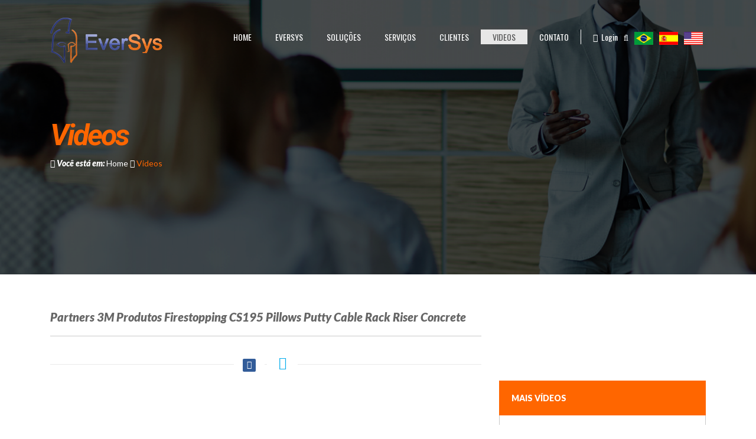

--- FILE ---
content_type: text/html; charset=UTF-8
request_url: http://www.eversys.com.br/video/partners-3m-produtos-firestopping-cs195-pillows-putty-cable-rack-riser-concrete_1
body_size: 5937
content:
<!DOCTYPE html>
<html lang="pt-br">
    <head>
        <meta charset="utf-8">
        <title>Eversys - Partners 3M Produtos Firestopping CS195 Pillows Putty Cable Rack Riser Concrete</title>        <meta name="viewport" content="width=device-width, initial-scale=1">
        <meta http-equiv="x-ua-compatible" content="ie=edge">
        <link rel="stylesheet" type="text/css" href="https://www.eversys.com.br/styles/estilos.min.css">
        <link rel="shortcut icon" type="image/x-icon" href="https://www.eversys.com.br/imagens/estrutural/favicon.ico">
        <link href="https://fonts.googleapis.com/css?family=Lato:300,400,900,900i|Oswald|Roboto+Condensed:700,700i|Roboto:400,700i,900" rel="stylesheet">
    </head>
    <body>
                <noscript>
        <div class="alert alert-warning text-center">
            <h1>Seu navegador está com os scripts desabilitados!</h1>
            <p>Para melhor funcionamento do site, habilite-os.</p>
        </div>
        </noscript>
        <div class='sobrepor'>
            <div class='tela' id='tela-login'>
                <i class='fa fa-close btn-fechar'></i>
                                    <img src="https://www.eversys.com.br/imagens/uploads/imgs/configuracoes/logo.png" alt="logo.png" class='img-responsive'>
                                <h1>Entre com o login <span>eversys</span></h1>
                <form class="ajax" action="https://www.eversys.com.br/ajax/login.php" method="POST">
                    <input type='email' name='email' placeholder='E-mail'>
                    <input type='password' name='senha' placeholder='Senha'>
                    <div class='right'><a href='https://www.eversys.com.br/contato'> Esqueceu a senha?</a></div>
                    <button type='submit'>ENTRAR</button>
                    <div id="retorno-login"></div>
                </form>
            </div>
            <div class='tela' id='tela-busca'>
                <i class='fa fa-close btn-fechar'></i>
                                    <img src="https://www.eversys.com.br/imagens/uploads/imgs/configuracoes/logo.png" alt="logo.png" class='img-responsive'>
                                <h1>Faça sua busca</h1>
                <form action='https://www.eversys.com.br/buscar' method='post'>
                    <input type='text' class='impBorda' name='buscar' placeholder='buscar...'><button type='submit'><i class='fa fa-search'></i> buscar</button>
                </form>
            </div>
        </div>
        <nav class="navbar navbar-default">
            <div class="container">
                <div class="container-fluid">
                    <div class="navbar-header">
                        <ul class="nav navbar-nav login-menu hidden-lg hidden-sm hidden-md">
                            <li><a href="javascript:void(0)" class="btn-menu pr-5" id="login"><i class="fa fa-user"></i>&nbsp; Login</a></li>
                            <li><a href="javascript:void(0)" class="btn-menu pr-5 pl-5" id="busca"><i class="fa fa-search"></i></a></li>
                            <li><a href="https://www.eversys.com.br/lang/bra"><img src="https://www.eversys.com.br/imagens/estrutural/bra.png"></a></li>
                            <li><a href="https://www.eversys.com.br/lang/esp"><img src="https://www.eversys.com.br/imagens/estrutural/esp.png"></a></li>
                            <li><a href="https://www.eversys.com.br/lang/usa"><img src="https://www.eversys.com.br/imagens/estrutural/eua.png"></a></li>
                        </ul>
                        <button type="button" class="navbar-toggle collapsed" data-toggle="collapse" data-target="#bs-example-navbar-collapse-1"
                                aria-expanded="false">
                            <span class="sr-only">Toggle navigation</span>
                            <span class="icon-bar"></span>
                            <span class="icon-bar"></span>
                            <span class="icon-bar"></span>
                        </button>
                        <a href="https://www.eversys.com.br/home">
                                                            <img src="https://www.eversys.com.br/imagens/uploads/imgs/configuracoes/logo.png" alt="logo.png" class="logo">
                                                    </a>
                    </div>
                    <div class="collapse navbar-collapse" id="bs-example-navbar-collapse-1">
                        <ul class="nav navbar-nav">
                            <li><a href="https://www.eversys.com.br/home">HOME</a></li>
                                                        <li>
                                <a href="https://www.eversys.com.br/sobre-a-eversys-controls">
                                    EVERSYS                                </a>
                            </li>
                            <li class="dropdown">
                                <a href="#" class="dropdown-toggle" data-toggle="dropdown" role="button" aria-haspopup="true" aria-expanded="false">
                                    SOLUÇÕES                                </a>
                                <ul class="dropdown-menu">
                                                                                <li><a href="https://www.eversys.com.br/solucoes/protecao-contra-incendio">PROTEÇÃO CONTRA INCÊNDIO</a></li>
                                                                                    <li><a href="https://www.eversys.com.br/solucoes/-controle-de-acesso"> CONTROLE DE ACESSO</a></li>
                                                                                    <li><a href="https://www.eversys.com.br/solucoes/circuito-fechado-de-televisao">CIRCUITO FECHADO DE TELEVISÃO</a></li>
                                                                                    <li><a href="https://www.eversys.com.br/solucoes/alarme-de-intrusao">ALARME DE INTRUSÃO</a></li>
                                                                                    <li><a href="https://www.eversys.com.br/solucoes/controle-ambiental">CONTROLE AMBIENTAL</a></li>
                                                                                    <li><a href="https://www.eversys.com.br/solucoes/supervisao-e-automacao-predial">SUPERVISÃO E AUTOMAÇÃO PREDIAL</a></li>
                                                                        </ul>
                            </li>
                            <li class="dropdown">
                                <a href="#" class="dropdown-toggle" data-toggle="dropdown" role="button" aria-haspopup="true" aria-expanded="false">
                                    SERVIÇOS                                </a>
                                <ul class="dropdown-menu">
                                                                                <li><a href="https://www.eversys.com.br/servicos/manutencao-preventiva-e-corretiva">MANUTENÇÃO PREVENTIVA E CORRETIVA</a></li>
                                                                                    <li><a href="https://www.eversys.com.br/servicos/recarga-de-gases-e-servicos-tecnicos">RECARGA DE GASES E SERVIÇOS TÉCNICOS</a></li>
                                                                                    <li><a href="https://www.eversys.com.br/servicos/engenharia">ENGENHARIA</a></li>
                                                                                    <li><a href="https://www.eversys.com.br/servicos/consultoria">CONSULTORIA</a></li>
                                                                                    <li><a href="https://www.eversys.com.br/servicos/assessoria">ASSESSORIA</a></li>
                                                                        </ul>
                            </li>
                            <li>
                                <a href="https://www.eversys.com.br/clientes">
                                    CLIENTES                                </a>
                            </li>
                            <li class="active">
                                <a href="https://www.eversys.com.br/videos">
                                    VIDEOS                                </a>
                            </li>
                            <li>
                                <a href="https://www.eversys.com.br/contato">
                                    CONTATO                                </a>
                            </li>
                                                            <li class="border-left hidden-xs"><a href="javascript:void(0)" class="btn-menu pr-5" id="login"><i class="fa fa-user"></i>&nbsp; Login</a></li>
                                                        <li class="hidden-xs"><a href="javascript:void(0)" class="btn-menu pr-5 pl-5" id="busca"><i class="fa fa-search"></i></a></li>
                            <li class="hidden-xs"><a href="https://www.eversys.com.br/lang/bra" class="pr-5 pl-5"><img src="https://www.eversys.com.br/imagens/estrutural/bra.png"></a></li>
                            <li class="hidden-xs"><a href="https://www.eversys.com.br/lang/esp" class="pr-5 pl-5"><img src="https://www.eversys.com.br/imagens/estrutural/esp.png"></a></li>
                            <li class="hidden-xs"><a href="https://www.eversys.com.br/lang/usa" class="pr-5 pl-5"><img src="https://www.eversys.com.br/imagens/estrutural/eua.png"></a></li>
                        </ul>
                    </div>
                </div>
            </div>
        </nav>    <div class='topo' style='background-image:url("https://www.eversys.com.br/imagens/uploads/imgs/bra_paginas/1920x480/interna.png")'>
        <div class='container'>
            <h1>Videos</h1>
            <div class='sitemap'>
                <i class='fa fa-home'></i> <span style='font-style:italic'>Você está em:</span>
                <a href='https://www.eversys.com.br/home'>Home</a> <i class='fa fa-angle-double-right'></i> 
                <span style='color:#ff6600'>Videos</span>
            </div>
        </div>
    </div>
        <div class="conteudo">
        <div class="container">
            <div class='row'>
                <div class='col-sm-8 col-xs-12'>
                    <h3 style='color:#666;'>Partners 3M Produtos Firestopping CS195 Pillows Putty Cable Rack Riser Concrete</h3>
                    <hr class='hr'/>
                    <div class='social'>
                        <a href='http://www.facebook.com/share.php?u=https://www.eversys.com.br/video/partners-3m-produtos-firestopping-cs195-pillows-putty-cable-rack-riser-concrete_1&title=Partners 3M Produtos Firestopping CS195 Pillows Putty Cable Rack Riser Concrete'><i class='fa fa-facebook'></i></a>
                        <a href='http://twitter.com/intent/tweet?status=Partners 3M Produtos Firestopping CS195 Pillows Putty Cable Rack Riser Concrete+https://www.eversys.com.br/video/partners-3m-produtos-firestopping-cs195-pillows-putty-cable-rack-riser-concrete_1'><i class='fa fa-twitter'></i></a>
                    </div>
                </div>
            </div>
            <div class='row'>
                <div class='col-sm-8 col-xs-12'>
                    <iframe class='youtube' src="https://www.youtube.com/embed/xJ0jtRegTjk?ecver=2" allowfullscreen></iframe>
                                    </div>
                                    <div class='col-sm-4 col-xs-12'>
                        <div class='tituloV'>mais vídeos</div>
                        <div class='mais-videos'>
                             
                                <div class='outro-video'>
                                    <div class='img-video' style="background-image:url('http://i4.ytimg.com/vi/8Fkq23sQKe0/default.jpg')">
                                        <div class="time">4:24</div>
                                    </div>
                                    <p><b>Institucional EverSys</b></p>
                                    <p style='color:#999;font-size:11px;'>EverSys</p>

                                    <a href='https://www.eversys.com.br/video/institucional-eversys'>veja mais</a>
                                </div>
                             
                                <div class='outro-video'>
                                    <div class='img-video' style="background-image:url('http://i4.ytimg.com/vi/_o7y7EjCjps/default.jpg')">
                                        <div class="time">00:16</div>
                                    </div>
                                    <p><b>EverSys - 13 Anos | 13 Years | 13 Años </b></p>
                                    <p style='color:#999;font-size:11px;'>EverSys</p>

                                    <a href='https://www.eversys.com.br/video/eversys-13-anos-13-years-13-anos-'>veja mais</a>
                                </div>
                             
                                <div class='outro-video'>
                                    <div class='img-video' style="background-image:url('http://i4.ytimg.com/vi/BFHfwTuCiuU/default.jpg')">
                                        <div class="time">03:12</div>
                                    </div>
                                    <p><b>EverSys - DataCenter Dynamics 2014 </b></p>
                                    <p style='color:#999;font-size:11px;'>EverSys</p>

                                    <a href='https://www.eversys.com.br/video/eversys-datacenter-dynamics-2014-'>veja mais</a>
                                </div>
                             
                                <div class='outro-video'>
                                    <div class='img-video' style="background-image:url('http://i4.ytimg.com/vi/a3q_ZR6tYzs/default.jpg')">
                                        <div class="time">04:15</div>
                                    </div>
                                    <p><b>EverSys - FISP 2014 - Feira e Entrevista Cláudio Cardoso </b></p>
                                    <p style='color:#999;font-size:11px;'>EverSys</p>

                                    <a href='https://www.eversys.com.br/video/eversys-fisp-2014-feira-e-entrevista-claudio-cardoso-'>veja mais</a>
                                </div>
                             
                                <div class='outro-video'>
                                    <div class='img-video' style="background-image:url('http://i4.ytimg.com/vi/oLqo2aGuHMY/default.jpg')">
                                        <div class="time">3:31</div>
                                    </div>
                                    <p><b>Eversys DataCenter Dynamics Converged 2013</b></p>
                                    <p style='color:#999;font-size:11px;'>Eversys</p>

                                    <a href='https://www.eversys.com.br/video/eversys-datacenter-dynamics-converged-2013'>veja mais</a>
                                </div>
                             
                                <div class='outro-video'>
                                    <div class='img-video' style="background-image:url('http://i4.ytimg.com/vi/wHJ_EVUZEAQ/default.jpg')">
                                        <div class="time">2:21</div>
                                    </div>
                                    <p><b>EverSys Fisp 2012 Entrevista Claudio</b></p>
                                    <p style='color:#999;font-size:11px;'>Eversys</p>

                                    <a href='https://www.eversys.com.br/video/eversys-fisp-2012-entrevista-claudio'>veja mais</a>
                                </div>
                             
                                <div class='outro-video'>
                                    <div class='img-video' style="background-image:url('http://i4.ytimg.com/vi/iocpigyPvBQ/default.jpg')">
                                        <div class="time">12:07</div>
                                    </div>
                                    <p><b>EverSys Fisp 2012 Palestra Parte 01de05</b></p>
                                    <p style='color:#999;font-size:11px;'>Eversys</p>

                                    <a href='https://www.eversys.com.br/video/eversys-fisp-2012-palestra-parte-01de05'>veja mais</a>
                                </div>
                             
                                <div class='outro-video'>
                                    <div class='img-video' style="background-image:url('http://i4.ytimg.com/vi/-8P1z8nzeZ0/default.jpg')">
                                        <div class="time">12:09</div>
                                    </div>
                                    <p><b>EverSys Fisp 2012 Palestra Parte 02de05</b></p>
                                    <p style='color:#999;font-size:11px;'>Eversys</p>

                                    <a href='https://www.eversys.com.br/video/eversys-fisp-2012-palestra-parte-02de05'>veja mais</a>
                                </div>
                             
                                <div class='outro-video'>
                                    <div class='img-video' style="background-image:url('http://i4.ytimg.com/vi/ohf45MPEiV0/default.jpg')">
                                        <div class="time">12:08</div>
                                    </div>
                                    <p><b>EverSys Fisp 2012 Palestra Parte 03de05</b></p>
                                    <p style='color:#999;font-size:11px;'>Eversys</p>

                                    <a href='https://www.eversys.com.br/video/eversys-fisp-2012-palestra-parte-03de05'>veja mais</a>
                                </div>
                             
                                <div class='outro-video'>
                                    <div class='img-video' style="background-image:url('http://i4.ytimg.com/vi/XnNwCRrkjBM/default.jpg')">
                                        <div class="time">5:43</div>
                                    </div>
                                    <p><b>EverSys Fisp 2012 Palestra Parte 04de05</b></p>
                                    <p style='color:#999;font-size:11px;'>Eversys</p>

                                    <a href='https://www.eversys.com.br/video/eversys-fisp-2012-palestra-parte-04de05'>veja mais</a>
                                </div>
                             
                                <div class='outro-video'>
                                    <div class='img-video' style="background-image:url('http://i4.ytimg.com/vi/rVGAbOEYpv4/default.jpg')">
                                        <div class="time">1:29</div>
                                    </div>
                                    <p><b>EverSys Fisp 2012 Palestra Parte 05de05</b></p>
                                    <p style='color:#999;font-size:11px;'>Eversys</p>

                                    <a href='https://www.eversys.com.br/video/eversys-fisp-2012-palestra-parte-05de05'>veja mais</a>
                                </div>
                             
                                <div class='outro-video'>
                                    <div class='img-video' style="background-image:url('http://i4.ytimg.com/vi/AeQsk6KV0II/default.jpg')">
                                        <div class="time">38:04</div>
                                    </div>
                                    <p><b>EverSys Fisp 2010 Palestra Novec Part 01</b></p>
                                    <p style='color:#999;font-size:11px;'>EverSys</p>

                                    <a href='https://www.eversys.com.br/video/eversys-fisp-2010-palestra-novec-part-01'>veja mais</a>
                                </div>
                             
                                <div class='outro-video'>
                                    <div class='img-video' style="background-image:url('http://i4.ytimg.com/vi/pz3qMHQ3pSg/default.jpg')">
                                        <div class="time">09:46</div>
                                    </div>
                                    <p><b>EverSys Fisp 2010 Palestra Novec Part 02</b></p>
                                    <p style='color:#999;font-size:11px;'>EverSys</p>

                                    <a href='https://www.eversys.com.br/video/eversys-fisp-2010-palestra-novec-part-02'>veja mais</a>
                                </div>
                             
                                <div class='outro-video'>
                                    <div class='img-video' style="background-image:url('http://i4.ytimg.com/vi/kqDS5pkaWXo/default.jpg')">
                                        <div class="time">2:27</div>
                                    </div>
                                    <p><b>Partners UTC Automated Logic Overview</b></p>
                                    <p style='color:#999;font-size:11px;'>Eversys</p>

                                    <a href='https://www.eversys.com.br/video/partners-utc-automated-logic-overview'>veja mais</a>
                                </div>
                             
                                <div class='outro-video'>
                                    <div class='img-video' style="background-image:url('http://i4.ytimg.com/vi/CANaxboOcck/default.jpg')">
                                        <div class="time">1:31</div>
                                    </div>
                                    <p><b>Partners UTC Automated Logic Produto Time lapse Demonstration</b></p>
                                    <p style='color:#999;font-size:11px;'>Eversys</p>

                                    <a href='https://www.eversys.com.br/video/partners-utc-automated-logic-produto-time-lapse-demonstration'>veja mais</a>
                                </div>
                             
                                <div class='outro-video'>
                                    <div class='img-video' style="background-image:url('http://i4.ytimg.com/vi/yiRayD6K7Tk/default.jpg')">
                                        <div class="time">13:25</div>
                                    </div>
                                    <p><b>Partners UTC Edwards New technology in fire alarm system Overview</b></p>
                                    <p style='color:#999;font-size:11px;'>Eversys</p>

                                    <a href='https://www.eversys.com.br/video/partners-utc-edwards-new-technology-in-fire-alarm-system-overview'>veja mais</a>
                                </div>
                             
                                <div class='outro-video'>
                                    <div class='img-video' style="background-image:url('http://i4.ytimg.com/vi/RmyoOStCDoI/default.jpg')">
                                        <div class="time">1:34</div>
                                    </div>
                                    <p><b>Partners UTC DetTronics Produto FlexSonic Acoustic Gas Leak Detector</b></p>
                                    <p style='color:#999;font-size:11px;'>Eversys</p>

                                    <a href='https://www.eversys.com.br/video/partners-utc-dettronics-produto-flexsonic-acoustic-gas-leak-detector'>veja mais</a>
                                </div>
                             
                                <div class='outro-video'>
                                    <div class='img-video' style="background-image:url('http://i4.ytimg.com/vi/NdQeBcNotFU/default.jpg')">
                                        <div class="time">7:23</div>
                                    </div>
                                    <p><b>Partners 3M Produtos Novec 230</b></p>
                                    <p style='color:#999;font-size:11px;'>Eversys</p>

                                    <a href='https://www.eversys.com.br/video/partners-3m-produtos-novec-230'>veja mais</a>
                                </div>
                             
                                <div class='outro-video'>
                                    <div class='img-video' style="background-image:url('http://i4.ytimg.com/vi/XBs-EAZEKbQ/default.jpg')">
                                        <div class="time">5:49</div>
                                    </div>
                                    <p><b>Partners Great Lakes Produtos FM200</b></p>
                                    <p style='color:#999;font-size:11px;'>Eversys</p>

                                    <a href='https://www.eversys.com.br/video/partners-great-lakes-produtos-fm200'>veja mais</a>
                                </div>
                             
                                <div class='outro-video'>
                                    <div class='img-video' style="background-image:url('http://i4.ytimg.com/vi/AZ624ZHUbwg/default.jpg')">
                                        <div class="time">4:10</div>
                                    </div>
                                    <p><b>Partners Great Lakes Produtos FM200 versus Spk</b></p>
                                    <p style='color:#999;font-size:11px;'>Eversys</p>

                                    <a href='https://www.eversys.com.br/video/partners-great-lakes-produtos-fm200-versus-spk'>veja mais</a>
                                </div>
                             
                                <div class='outro-video'>
                                    <div class='img-video' style="background-image:url('http://i4.ytimg.com/vi/1t5-KgZDHdk/default.jpg')">
                                        <div class="time">3:43</div>
                                    </div>
                                    <p><b>Partners UTC Lenel Produto OnGuard System Overview</b></p>
                                    <p style='color:#999;font-size:11px;'>Eversys</p>

                                    <a href='https://www.eversys.com.br/video/partners-utc-lenel-produto-onguard-system-overview'>veja mais</a>
                                </div>
                             
                                <div class='outro-video'>
                                    <div class='img-video' style="background-image:url('http://i4.ytimg.com/vi/bAbgCXOJWQ0/default.jpg')">
                                        <div class="time">4:32</div>
                                    </div>
                                    <p><b>Partners UTC Lenel Corporate Promotional Video</b></p>
                                    <p style='color:#999;font-size:11px;'>Eversys</p>

                                    <a href='https://www.eversys.com.br/video/partners-utc-lenel-corporate-promotional-video'>veja mais</a>
                                </div>
                             
                                <div class='outro-video'>
                                    <div class='img-video' style="background-image:url('http://i4.ytimg.com/vi/yRdXYbZSQZY/default.jpg')">
                                        <div class="time">1:16</div>
                                    </div>
                                    <p><b>Partners UTC Interlogix Produto TruVision Brand Overview</b></p>
                                    <p style='color:#999;font-size:11px;'>Eversys</p>

                                    <a href='https://www.eversys.com.br/video/partners-utc-interlogix-produto-truvision-brand-overview'>veja mais</a>
                                </div>
                             
                                <div class='outro-video'>
                                    <div class='img-video' style="background-image:url('http://i4.ytimg.com/vi/2MwDS7DBjQQ/default.jpg')">
                                        <div class="time">1:27</div>
                                    </div>
                                    <p><b>Partners UTC Interlogix Brand Overview</b></p>
                                    <p style='color:#999;font-size:11px;'>Eversys</p>

                                    <a href='https://www.eversys.com.br/video/partners-utc-interlogix-brand-overview'>veja mais</a>
                                </div>
                             
                                <div class='outro-video'>
                                    <div class='img-video' style="background-image:url('http://i4.ytimg.com/vi/1eDbVuEaeYk/default.jpg')">
                                        <div class="time">1:56</div>
                                    </div>
                                    <p><b>Partners Xtralis Produtos Vesda How VESDA works</b></p>
                                    <p style='color:#999;font-size:11px;'>Eversys</p>

                                    <a href='https://www.eversys.com.br/video/partners-xtralis-produtos-vesda-how-vesda-works'>veja mais</a>
                                </div>
                             
                                <div class='outro-video'>
                                    <div class='img-video' style="background-image:url('http://i4.ytimg.com/vi/ZDcao1CokvU/default.jpg')">
                                        <div class="time">3:26</div>
                                    </div>
                                    <p><b>Partners Xtralis Produtos Vesda VESDA Advantage</b></p>
                                    <p style='color:#999;font-size:11px;'>Eversys</p>

                                    <a href='https://www.eversys.com.br/video/partners-xtralis-produtos-vesda-vesda-advantage'>veja mais</a>
                                </div>
                             
                                <div class='outro-video'>
                                    <div class='img-video' style="background-image:url('http://i4.ytimg.com/vi/7lx8dvfYyNY/default.jpg')">
                                        <div class="time">7:16</div>
                                    </div>
                                    <p><b>Partners Xtralis Produtos VESDA Teste</b></p>
                                    <p style='color:#999;font-size:11px;'>Eversys</p>

                                    <a href='https://www.eversys.com.br/video/partners-xtralis-produtos-vesda-teste'>veja mais</a>
                                </div>
                             
                                <div class='outro-video'>
                                    <div class='img-video' style="background-image:url('http://i4.ytimg.com/vi/Wuf3xU15-tI/default.jpg')">
                                        <div class="time">1:21</div>
                                    </div>
                                    <p><b>Partners UTC Building Industrial Systems Overview</b></p>
                                    <p style='color:#999;font-size:11px;'>Eversys</p>

                                    <a href='https://www.eversys.com.br/video/partners-utc-building-industrial-systems-overview'>veja mais</a>
                                </div>
                             
                                <div class='outro-video'>
                                    <div class='img-video' style="background-image:url('http://i4.ytimg.com/vi/UZp0ZQB4A5E/default.jpg')">
                                        <div class="time">2:27</div>
                                    </div>
                                    <p><b>Partners UTC Building Industrial Systems Building Possible Promo Video</b></p>
                                    <p style='color:#999;font-size:11px;'>Eversys</p>

                                    <a href='https://www.eversys.com.br/video/partners-utc-building-industrial-systems-building-possible-promo-video'>veja mais</a>
                                </div>
                             
                                <div class='outro-video'>
                                    <div class='img-video' style="background-image:url('http://i4.ytimg.com/vi/23Qkvw3XUlY/default.jpg')">
                                        <div class="time">7:16</div>
                                    </div>
                                    <p><b>Partners Retrotec Product FanDoorBlower Q46 Blower Door Features</b></p>
                                    <p style='color:#999;font-size:11px;'>Eversys</p>

                                    <a href='https://www.eversys.com.br/video/partners-retrotec-product-fandoorblower-q46-blower-door-features'>veja mais</a>
                                </div>
                             
                                <div class='outro-video'>
                                    <div class='img-video' style="background-image:url('http://i4.ytimg.com/vi/Rr5_-145_nU/default.jpg')">
                                        <div class="time">1:41</div>
                                    </div>
                                    <p><b>Partners 3M Produtos Firestopping IC CP Line Sets Gypsum </b></p>
                                    <p style='color:#999;font-size:11px;'>Eversys</p>

                                    <a href='https://www.eversys.com.br/video/partners-3m-produtos-firestopping-ic-cp-line-sets-gypsum-'>veja mais</a>
                                </div>
                             
                                <div class='outro-video'>
                                    <div class='img-video' style="background-image:url('http://i4.ytimg.com/vi/XoyouvPVSdk/default.jpg')">
                                        <div class="time">1:09</div>
                                    </div>
                                    <p><b>Partners 3M Produtos Firestopping FD150 plus Gypsum to Flat Concrete</b></p>
                                    <p style='color:#999;font-size:11px;'>Eversys</p>

                                    <a href='https://www.eversys.com.br/video/partners-3m-produtos-firestopping-fd150-plus-gypsum-to-flat-concrete'>veja mais</a>
                                </div>
                             
                                <div class='outro-video'>
                                    <div class='img-video' style="background-image:url('http://i4.ytimg.com/vi/VTjc0uMq_Jk/default.jpg')">
                                        <div class="time">2:54</div>
                                    </div>
                                    <p><b>Partners 3M Produtos Firestopping CS195 Pillows Putty Cable Rack Riser Concrete</b></p>
                                    <p style='color:#999;font-size:11px;'>Eversys</p>

                                    <a href='https://www.eversys.com.br/video/partners-3m-produtos-firestopping-cs195-pillows-putty-cable-rack-riser-concrete'>veja mais</a>
                                </div>
                             
                                <div class='outro-video'>
                                    <div class='img-video' style="background-image:url('http://i4.ytimg.com/vi/rgpGaLCfuE8/default.jpg')">
                                        <div class="time">1:17</div>
                                    </div>
                                    <p><b>Partners 3M Produtos Firestopping FD100 Spray Gypsum to Fluted</b></p>
                                    <p style='color:#999;font-size:11px;'>Eversys</p>

                                    <a href='https://www.eversys.com.br/video/partners-3m-produtos-firestopping-fd100-spray-gypsum-to-fluted'>veja mais</a>
                                </div>
                             
                                <div class='outro-video'>
                                    <div class='img-video' style="background-image:url('http://i4.ytimg.com/vi/FV7JDqTwXoQ/default.jpg')">
                                        <div class="time">1:16</div>
                                    </div>
                                    <p><b>Partners 3M Produtos Firestopping CLIV Putty Pads Elec Box Wood frame</b></p>
                                    <p style='color:#999;font-size:11px;'>Eversys</p>

                                    <a href='https://www.eversys.com.br/video/partners-3m-produtos-firestopping-cliv-putty-pads-elec-box-wood-frame'>veja mais</a>
                                </div>
                             
                                <div class='outro-video'>
                                    <div class='img-video' style="background-image:url('http://i4.ytimg.com/vi/bI6Ge6D56PY/default.jpg')">
                                        <div class="time">2:13</div>
                                    </div>
                                    <p><b>Partners 3M Produtos Firestopping Multiple Quick Pass CS195 Gypsum</b></p>
                                    <p style='color:#999;font-size:11px;'>Eversys</p>

                                    <a href='https://www.eversys.com.br/video/partners-3m-produtos-firestopping-multiple-quick-pass-cs195-gypsum'>veja mais</a>
                                </div>
                             
                                <div class='outro-video'>
                                    <div class='img-video' style="background-image:url('http://i4.ytimg.com/vi/Rr5_-145_nU/default.jpg')">
                                        <div class="time">1:41</div>
                                    </div>
                                    <p><b>Partners 3M Produtos Firestopping IC CP Line Sets Gypsum</b></p>
                                    <p style='color:#999;font-size:11px;'>Eversys</p>

                                    <a href='https://www.eversys.com.br/video/partners-3m-produtos-firestopping-ic-cp-line-sets-gypsum'>veja mais</a>
                                </div>
                             
                                <div class='outro-video'>
                                    <div class='img-video' style="background-image:url('http://i4.ytimg.com/vi/1GVq2Q8Qzwc/default.jpg')">
                                        <div class="time">2:24</div>
                                    </div>
                                    <p><b>Partners 3M Produtos Firestopping Quick Pass With Smoke seal Gypsum</b></p>
                                    <p style='color:#999;font-size:11px;'>Eversys</p>

                                    <a href='https://www.eversys.com.br/video/partners-3m-produtos-firestopping-quick-pass-with-smoke-seal-gypsum'>veja mais</a>
                                </div>
                                                    </div>
                    </div>
                            </div>
        </div>
    </div>
                <div class='conteudo' id='rodape'>
            <div class='container'>
                <div class='row'>
                    <div class='col-md-3 col-sm-6 col-xs-12'>
                        <h2>Institucional</h2>                        
                        <a href='https://www.eversys.com.br/home' class='link-site'>home</a>
                        <a href='https://www.eversys.com.br/eversys' class='link-site'>
                            EVERSYS                        </a>
                        <a href='https://www.eversys.com.br/solucoes' class='link-site'>
                            SOLUÇÕES                        </a>
                        <a href='https://www.eversys.com.br/servicos' class='link-site'>
                            SERVIÇOS                        </a>
                        <a href='https://www.eversys.com.br/clientes' class='link-site'>
                            CLIENTES                        </a>
                        <a href='https://www.eversys.com.br/videos' class='link-site'>
                            VIDEOS                        </a>
                        <a href='https://www.eversys.com.br/certificados-homologacoes' class='link-site'>
                            CERTIFICADOS & HOMOLOGAÇÕES                        </a>
                        <a href='https://www.eversys.com.br/sac' class='link-site'>
                            SAC                        </a>
                        <a href='https://www.eversys.com.br/contato' class='link-site'>
                            CONTATO                        </a>
                    </div>
                    <div class='col-md-3 col-sm-6 col-xs-12'>
                        <h2>NOVIDADES</h2>                        
                                                        <div class='noticia'>
                                    <div class='titulo'>Novo WebSite EverSys! Mais Moderno | Mais Interativo | Mais Mobile</div>
                                    <div class='data'>POSTADO 03/07/2017</div>
                                    <a href='https://www.eversys.com.br/novidade/novo-website-eversys-mais-moderno-mais-interativo-mais-mobile'>leia mais</a>
                                </div>
                                                            <div class='noticia'>
                                    <div class='titulo'>EverSys 13 Anos | 13 Years | 13 Años​</div>
                                    <div class='data'>POSTADO 01/07/2017</div>
                                    <a href='https://www.eversys.com.br/novidade/eversys-13-anos-13-years-13-anos​'>leia mais</a>
                                </div>
                                                            <div class='noticia'>
                                    <div class='titulo'>Artigo na Revista RTI</div>
                                    <div class='data'>POSTADO 14/06/2017</div>
                                    <a href='https://www.eversys.com.br/novidade/artigo-na-revista-rti'>leia mais</a>
                                </div>
                                                    <a href='https://www.eversys.com.br/novidades' class='btn-padrao mgt-20 left'> veja mais novidades</a>
                    </div>
                    <div class='col-md-3 col-sm-6 col-xs-12'>
                        <h2>TRABALHE CONOSCO</h2>                        
                        <p>Venha fazer parte da nossa equipe, entre em contato conosco, em breve retornaremos</p>
                        <a href='https://www.eversys.com.br/trabalhe-conosco' class='btn-padrao left mgt-20'>preencha o formulário</a>
                    </div>
                    <div class='col-md-3 col-sm-6 col-xs-12'>
                        <h2>CONTATO</h2>    
                                                        <div class='noticia'><div class='nome'>Matriz São Paulo</div><p>Rua Catulo da Paix&atilde;o Cearense, 271/281</p>

<p>CEP: 04145-010 - S&atilde;o Paulo | SP</p>

<p>Fone: +55 11 5071-6282</p>

<p>E-mail: eversys@eversys.com.br</p>
</div>
                                                            <div class='noticia'><div class='nome'>Filial Rio de Janeiro</div><p>Rua Pedro Alves, 251<br />
<br />
CEP: 20220-283 - Rio de Janeiro | RJ</p>

<p>Fone: +55 21 2263-8697</p>

<p>Resp.: Nome Sobrenome</p>

<p>Celular: +55 11 90000-0000</p>

<p>E-mail: nome.sobrenome@eversys.com.br</p>
</div>
                                                                                <a href='https://www.facebook.com/EverSys.Controls/'><i class='fa fa-facebook'></i></a>
                                                                            <a href='https://twitter.com/eversysoficial'><i class='fa fa-twitter'></i></a>
                                                                            <a href='https://www.youtube.com/channel/UCvDOzAOmlTCnSFKdPY7zhXw'><i class='fa fa-youtube'></i></a>
                                                                            <a href='https://www.linkedin.com/company/eversys-tecnologia'><i class='fa fa-linkedin'></i></a>
                                            </div>
                </div>
            </div>
        </div>
        <footer>
            <div class='container'>
                <div class='left text-left'> © Copyright 2017 EverSys Controls - Todos os direitos reservados.</div>
                <div class='right text-right'>
                    <span style='font-style: italic'>powered by:</span> <a href='http://gv8.com.br'><img src='https://www.eversys.com.br/imagens/estrutural/gv8.png'></a>
                </div>
            </div>
        </footer>
        <script src="https://www.eversys.com.br/js/starter.js"></script>
        <script src="https://www.eversys.com.br/js/lightbox.min.js"></script>
        <script src="https://www.eversys.com.br/js/scripts.js"></script>
        <script src="https://www.eversys.com.br/js/owl.carousel.js"></script>
        <script src="https://www.eversys.com.br/js/cloud-zoom.js"></script>

        <script src="https://www.eversys.com.br/js/jquery.form.min.js"></script>
        <script src="https://www.eversys.com.br/js/scriptsbackend.js"></script>
        <script>
            $('#carousel-solucoes').owlCarousel({loop: true, margin: 10, responsiveClass: true, responsive: {0: {items: 1, nav: true, loop: true } } });
            $('#carousel-servicos').owlCarousel({
                loop: true,
                margin: 10,
                responsiveClass: true,
                autoplay:true,
                autoplayTimeout:3000,
                responsive: {
                    0: {
                        items: 1,
                        nav: true
                    },
                    730: {
                        items: 2,
                        nav: true
                    },
                    1180: {
                        items: 3,
                        nav: true,
                        loop: true
                    }
                }
            });
            $('#carousel-parceiros').owlCarousel({loop: true, margin: 10, responsiveClass: true, responsive: {0: {items: 1, nav: true }, 600: {items: 2, nav: true }, 780: {items: 3, nav: true }, 1180: {items: 4, nav: true, loop: true } } });
            $('#carousel-interna').owlCarousel({loop: true, margin: 10, autoWidth: true, responsiveClass: true, responsive: {0: {items: 1, nav: true, loop: true }, 400: {items: 3, nav: true, loop: true }, 600: {items: 4, nav: true, loop: true }, 800: {items: 5, nav: true, loop: true }, 1000: {items: 6, nav: true, loop: true }, 1200: {items: 7, nav: true, loop: true } } });
        </script>
    </body>
</html>


--- FILE ---
content_type: text/javascript
request_url: https://www.eversys.com.br/js/scriptsbackend.js
body_size: 261
content:
var FormAjax = function(){
    $('.ajax').ajaxForm({
        dataType: 'json',
        success: function(retorno) {
            $('#'+retorno.div).html(retorno.response);
            if (retorno.status == 'success') {
                if (retorno.clear=='yes') {
                    $('.ajax').clearForm();
                }
                if (retorno.modal=='yes') {
                    $('#'+retorno.div).html('');
                    $('#modal-confirmacao').modal('show');
                }

                if (retorno.redirect=='') {
                }else{
                    setTimeout(function(){
                        window.location.href = retorno.redirect;
                    }, 5000);
                }
            }
        }
    });
};

var _dominio = window.location.protocol+'//'+window.location.host;

FormAjax();

$('[data-toggle="modal"]').click(function(event) {
    $('#modal').attr('data-load', $(this).data('href'));
    $('#modal').attr('data-param', $(this).data('param'));
});

$('#modal').on('show.bs.modal', function(event){
    var href = $(this).attr('data-load');
    var param = $(this).attr('data-param');
    $.ajax({
        type: 'POST',
        url: href, 
        data : {param:param},
        success: function(data) {
            $('#modal').find('.modal-content').html(data);
        } 
    });
});

$('#modal').on('hide.bs.modal', function(event){
    $(this).find('.modal-content').html('');
    $(this).attr('data-load','')
});

--- FILE ---
content_type: image/svg+xml
request_url: https://www.eversys.com.br/imagens/estrutural/next.svg
body_size: 194
content:
<svg xmlns="http://www.w3.org/2000/svg" viewBox="0 0 45 50" width="45" height="50"><defs><filter id="a" color-interpolation-filters="sRGB"><feFlood result="flood" flood-opacity=".498" flood-color="#000"/><feComposite operator="in" result="composite1" in2="SourceGraphic" in="flood"/><feGaussianBlur stdDeviation="1" result="blur" in="composite1"/><feOffset result="offset" dx=".5" dy=".5"/><feComposite result="composite2" in2="offset" in="SourceGraphic"/></filter></defs><text transform="matrix(.98348 0 0 1.0168 0 -1002.4)" filter="url(#a)" font-size="40.452" y="1026.283" x="1.019" font-family="sans-serif" fill="#f9f9f9" word-spacing="0" letter-spacing="0"><tspan x="1.019" y="1026.283"></tspan></text></svg>

--- FILE ---
content_type: image/svg+xml
request_url: https://www.eversys.com.br/imagens/estrutural/prev.svg
body_size: 198
content:
<svg xmlns="http://www.w3.org/2000/svg" viewBox="0 0 45 50" width="45" height="50"><defs><filter id="a" color-interpolation-filters="sRGB"><feFlood result="flood" flood-opacity=".498" flood-color="#000"/><feComposite operator="in" result="composite1" in2="SourceGraphic" in="flood"/><feGaussianBlur stdDeviation="1" result="blur" in="composite1"/><feOffset result="offset" dx=".5" dy=".5"/><feComposite result="composite2" in2="offset" in="SourceGraphic"/></filter></defs><text transform="matrix(-.98348 0 0 1.0168 44.3 -1002.4)" filter="url(#a)" font-size="40.452" y="1026.283" x="1.019" font-family="sans-serif" fill="#f9f9f9" word-spacing="0" letter-spacing="0"><tspan x="1.019" y="1026.283"></tspan></text></svg>

--- FILE ---
content_type: text/javascript
request_url: https://www.eversys.com.br/js/scripts.js
body_size: 2661
content:
/*
 RESPONSIVE BS CAROUSEL v 2.0
 Agora para ter o seu bootstrap carousel responsivo basta add a classe 'carousel-responsive' e add nos attrs
 'data-md', 'data-sm' e 'data-xs' , a quantidade de itens que vc queira mostrar para tal midia:
 
 Exemplo:
 Um carousel com  4 itens no desktop, 3 no tablet e 1 no mobile
 
 <div class="carousel carousel-responsive">
 <div class="carousel-inner">
 
 <div class="col-md-3 col-sm-4"> ... </div>
 <div class="col-md-3 col-sm-4"> ... </div>
 <div class="col-md-3 col-sm-4"> ... </div>
 <div class="col-md-3 col-sm-4"> ... </div>
 
 </div>
 </div>
 OBS:
 - Os attrs 'data-md', 'data-sm' e 'data-xs' carregam consigo como valor default 1.
 - É OBRIGATÓRIO a atribuição de um 'id' para o carousel, caso o constrário, o mesmo não funcionará.
 */
$('.carousel-responsive').each(function (index, el) {
    var alvo = $('#' + $(this).attr('id'));
    var items = alvo.find('.carousel-inner > *');
    var responsive = {
        'xs': $(this).data('xs') || 1,
        'sm': $(this).data('sm') || 1,
        'md': $(this).data('md') || 1
    };
    var midia = 'xs';

    if ($(window).width() > 700) {
        midia = 'sm';
    }

    if ($(window).width() > 991) {
        midia = 'md';
    }

    function wrapCarousel(count) {
        alvo.find('.carousel-inner .item > *').unwrap('<div class="item"></div>');

        for (i = 0; i < items.length; i++) {
            alvo.find('.carousel-inner > *').slice(i, i + count).wrapAll('<div class="item"></div>');
        }

        alvo.find('.item:first-child').addClass('active');
    }

    function refreshCarousel() {
        switch (midia) {
            case 'xs':
                wrapCarousel(responsive[midia]);
                break;
            case 'sm':
                wrapCarousel(responsive[midia]);
                break;
            case 'md':
                wrapCarousel(responsive[midia]);
                break;
        }
    }

    refreshCarousel();

    $(window).resize(function (event) {
        refreshCarousel();
    });
});

$('.carousel[data-interval]').each(function (index, el) {
    $(this).carousel({
        interval: $(this).data('interval')
    });
});

$('a[data-carousel="prev"]').click(function (event) {
    event.preventDefault();

    $($(this).attr('href')).carousel('prev');
});

$('a[data-carousel="next"]').click(function (event) {
    event.preventDefault();

    $($(this).attr('href')).carousel('next');
});

$('.carousel').on('swipeleft', function () {
    $(this).carousel('next');
});

$('.carousel').on('swiperight', function () {
    $(this).carousel('prev');
});
function hasWebP() {
    var rv = $.Deferred(), img = new Image();
    img.onload = function () {
        rv.resolve();
    };
    img.onerror = function () {
        rv.reject();
    };
    img.src = "[data-uri]";
    return rv.promise();
}

hasWebP().then(function () {
    console.log("Hooray!!  WebP is enabled.  Things will be wonderful now.");

    $('[data-webp-bg-fallback]').each(function (index, el) {
        $(this).removeAttr('data-lazy-bg');
    });

}, function () {
    console.log("Note: your browser does not support the new Google WebP format. Please remain where you are while our support team locates you to begin the reeducation process.");

    $('[data-webp-bg-fallback]').each(function (index, el) {
        $(this).css('background-image', 'url(' + $(this).data('webp-bg-fallback') + ')');
        $(this).attr('data-lazy-bg', $(this).data('webp-bg-fallback'));
    });
});
var LazyBg = (function () {
    'use restrict';
    var isLazedBg = function () {
        $('[data-lazy-bg]').each(function (index, el) {
            if (el.getBoundingClientRect().top < window.innerHeight + 200) {
                $(this).css('background-image', 'url(' + $(this).attr('data-lazy-bg') + ')');
                $(this).removeAttr('data-lazy-bg')
            }
        });
    };
    var jaLazyimageBg = false;

    setTimeout(isLazedBg(), 200);

    $(window).scroll(function (event) {
        if (jaLazyimageBg)
            return;

        setTimeout(function () {
            jaLazyimageBg = false;
        }, 100);

        isLazedBg();
    });
})();
var LazyImage = (function () {
    'use restrict';
    var isLazed = function () {
        $('lazyimage').each(function (index, el) {
            if (el.getBoundingClientRect().top < window.innerHeight + 200) {
                if ($(this).html() == '') {
                    var classe = $(this).data('class') ? 'class="' + $(this).data('class') + '"' : '';
                    $(this).html('<img src="' + $(this).data('src') + '" alt="' + $(this).data('alt') + '" ' + classe + '/>')
                }
            }
        });
    };
    var jaLazyimage = false;

    setTimeout(isLazed(), 200);

    $(window).scroll(function (event) {
        if (jaLazyimage)
            return;

        setTimeout(function () {
            jaLazyimage = false;
        }, 100);

        isLazed();
    });
})();
jQuery.getJSON('../json/videos-youtube.json', function (data, textStatus) {
    youtubeSuccess(data)
});

$('[data-load-video]').click(function () {
    var alvo = $(this).data('target');
    console.log(alvo)
});

function youtubeSuccess(data) {
    var content = '';

    for (video in data.videos) {
        var idVideo = data.videos[video].src.replace('https://www.youtube.com/watch?v=', '');
        var urlVideo = data.videos[video].src;
        var fx = "changeVideo('" + urlVideo + "')";

        var item = '<div class="thumb" onclick="' + fx + '">' +
                '<img src="https://img.youtube.com/vi/' + idVideo + '/hqdefault.jpg" alt="" class="img-responsive" />' +
                '</div>';

        content += item;

    }

    function escrever() {
        var qntTotalDeItens = data.videos.length;

        if ($(window).width() < 991) {
            $('#carousel-1 .carousel-inner').html(content);
        }

        if ($(window).width() >= 991) {
            $('#carousel-2 .carousel-inner').html(content);
        }

        verifyMidia(qntTotalDeItens);

        $('.youtube-carousel .item:first-child').addClass('active');

        $('.youtube-carousel').carousel({interval: 0});
    }

    function verifyMidia(qnt) {
        var w = $(window).width();

        var midia = 'xs';

        if (w > 700) {
            midia = 'sm';
        }

        if (w > 991) {
            midia = 'md'
        }

        switch (midia) {
            case 'md':
                sliceProdutos(qnt, 4);
                break;

            case 'sm':
                sliceProdutos(qnt, 3);
                break;

            case 'xs' :
                sliceProdutos(qnt, 1);
                break;

            default :
                sliceProdutos(qnt, 1);
                break;

        }
    }

    function sliceProdutos(qnt, cont) {
        for (var i = 0; i < qnt; i += cont) {
            $('.youtube-carousel .thumb').slice(i, i + cont).wrapAll('<div class="item"></div>');
        }
    }

    escrever();

    $(window).resize(function () {
        escrever();
    });
}


function changeVideo(url) {
    var idVideo = url.replace('https://www.youtube.com/watch?v=', '');
    var iframe = '<iframe src="https://www.youtube.com/embed/' + idVideo + '" frameborder="0" allowfullscreen=""></iframe>';
    $('#video-g').html(iframe);
}
function message_IE() {
    var msg = '<div id="msg-ie" class="msg-ie">' +
            '<div class="alert-danger alert text-center">' +
            '<button onclick="remover(\'#msg-ie\')" class="close"><i class="fa fa-times"></i></button>' +
            '<h1>ATEN&Ccedil;&Atilde;O!!</h1>' +
            '<p>O seu navegador est&aacute; desatualizado, para melhor funcionamento do site clique <a href="#" class="alert-link">aqui</a> para atulizar! Ou instale o <a href="#" class="alert-link">Google Chrome</a></p>' +
            '</div>' +
            '</div>';

    $('noscript').after(msg);
    $('body').addClass('ie');
}

function remover($target) {
    $($target).fadeOut('fast', function () {
        $($target).remove();
    })
}

$('.pergunta').click(function () {
    $(this).toggleClass('text-success');
})
$('.sidebar span[data-toggle="collapse"]').click(function () {
    var fa = $(this).find('.fa');
    var status = fa.attr('class').replace('fa ', '');

    if (status == 'fa-minus') {
        fa.removeClass('fa-minus').addClass('fa-plus')
    } else {
        fa.removeClass('fa-plus').addClass('fa-minus')
    }

    // console.log(status)
});

$('.sidebar .aux').click(function () {
    $('.sidebar').removeClass('open');
});

$('.btn-toggle-sidebar').click(function () {
    $('.sidebar').addClass('open');
});

$('html').on('swipeleft', function () {
    $('.sidebar').removeClass('open');
});

$('html').on('swiperight', function () {
    $('.sidebar').addClass('open');
});

$(".btn-menu").click(function () {
    $('.sobrepor').css('display', 'block');
    var id = this.id;
    $('.tela').css('z-index', 1);
    $('#tela-' + id).css('opacity', 1);
    $('#tela-' + id).css('z-index', 999);
    $('#tela-' + id).removeClass('faceOut');
    $('#tela-' + id).addClass('bounceIn');
});

$(".btn-fechar").click(function () {
    $('.tela').removeClass('bounceIn');
    $('.tela').css('opacity', '0');
    $(".sobrepor").fadeOut('slow', function () {
        $(".sobrepor").css('display', 'none');
    });
});

var mapa = $(".endereco").val();
$("#mapa" + mapa).css('display', 'block');

$(".endereco").change(function () {
    $('.mapa').css('display', 'none');
    var mapa = $(".endereco").val();
    $("#mapa" + mapa).css('display', 'block');
});

var width = $(".img-foto").width();
$(".img-foto").height(width * 0.75);